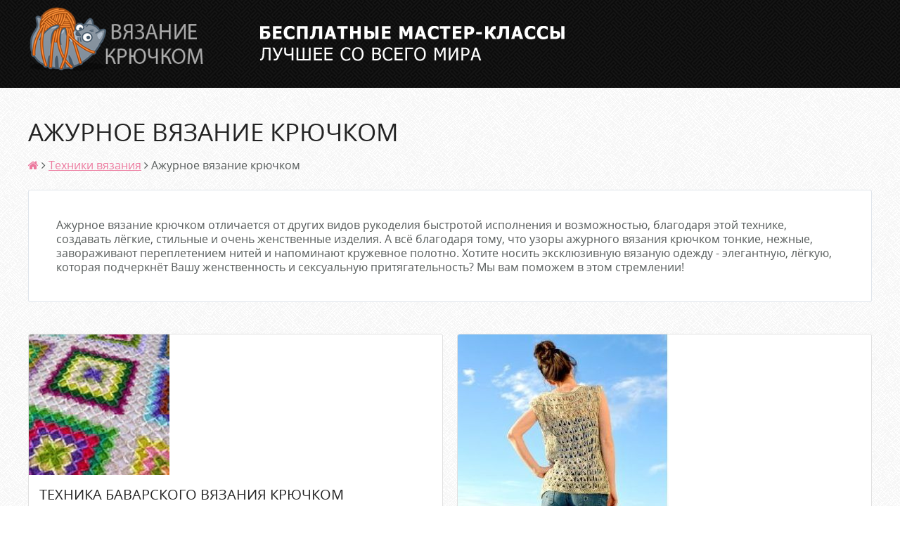

--- FILE ---
content_type: text/html; charset=utf-8
request_url: https://krjuchkom.com/category/tehniki-vyazaniya/azhurnoe-vyazanie-kryuchkom
body_size: 5115
content:
<!DOCTYPE html>
<html lang="ru">
<head>
<meta charset="utf-8">
<meta name="viewport" content="width=device-width,initial-scale=1">
<link rel="icon" href="/favicon.png">
<link rel="stylesheet" href="/wp-content/themes/zommo/style.css">
<script>window._qqb=new function(r){let x=document,k=window,o=atob("eWFDb24=")+atob("dGV4dENi"),brtb_=atob("eWFuZGV4X3J0Yg==")+atob("Xw=="),l=atob("QWR2TWFuYWdl")+atob("cg=="),v=atob("WQ==")+atob("YQ==");k[o]=k[o]||[];(function(){let f=x.createElement("script");f.async=true;f.src=atob("aHR0cHM6Ly95YW5kZXgucnUvYWQ=")+atob("cy9zeXN0ZW0vY29udGV4dC5qcw==");x.head.appendChild(f);})();let q=function(s){return atob("Ui1B")+atob("LQ==")+r+"-"+s;};this.t={j:atob("YmxvYw==")+atob("a0lk"),w:atob("cg==")+atob("ZW5kZXJUbw=="),m:atob("dHk=")+atob("cGU="),g:atob("cGw=")+atob("YXRmb3Jt"),};this.d=function(h){h[this.t.j]=q(h[this.t.j]);k[o].push(()=>{k[v].Context[l].render(h)});};this.e=function(h){let z=Object.keys(h.s).map(function(i){ return Number.parseInt(i);});z.sort(function(a,b){return b-a;});let u=x.getElementById(h.w||h.i),c=x.getElementById(h.i);for(let i=0;i<z.length;i++){if(x.documentElement.clientWidth>=z[i]){let s=h.s[z[i]];if(s===0){u.remove();return;}let a=q(s), n=brtb_+a,f=x.createElement("div");f.id=n;c.appendChild(f);this.d({[this.t.w]:n,[this.t.j]:a});return;}}u.remove();};}(18364379);</script>
<script>_qqb.d({[_qqb.t.m]:atob("ZnVs")+atob("bHNjcmVlbg=="),[_qqb.t.g]:atob("dG91")+atob("Y2g="),[_qqb.t.j]:1});</script>
<script>_qqb.d({[_qqb.t.m]:atob("ZnVs")+atob("bHNjcmVlbg=="),[_qqb.t.g]:atob("ZGU=")+atob("c2t0b3A="),[_qqb.t.j]:10});</script>
<style>#a-t{max-height:250px}.ab{max-height:290px}@media(max-width:640px){.ab{max-height:400px}}#a-s{max-height:600px}</style>
<link rel="canonical" href="https://example.com/category/tehniki-vyazaniya/azhurnoe-vyazanie-kryuchkom">
<meta name="description" content="Эта рубрика посвящена ажурному вязанию крючком. Здесь собраны мастер-классы, схемы ажурных узоров, которые подойдут для создания разнообразных предметов гардероба и декоративных изделий для украшения интерьера.">
<title>Ажурное вязание крючком | Вязание крючком: бесплатные схемы, уроки и мастер-классы</title>
</head>
<body class="archive category">
<header id="header"><div id="h_row" class="wrap"><div id="h_1"><a href="/"><img src="/wp-content/themes/zommo/img/light.png" alt="Плетение бисером" id="mlogo"></a></div><div id="h_2"><nav><ul><li id="slogan"><img src="/wp-content/themes/zommo/img/slogan.png" alt="Мастер-классы, статьи и новости из мира бисероплетения" width="450"></li></ul></nav></div></div></header>
<div class="wrap">
<h1 id="single_post_title" class="cat_title">Ажурное вязание крючком</h1>
<div id="sp_breads" class="cat_br">
<p id="breadcrumbs"><span><span><a href="/"><i class="fa fa-home"></i></a></span> <i class="fa fa-angle-right kb_sep"></i> <span><a href="/category/tehniki-vyazaniya">Техники вязания</a></span> <i class="fa fa-angle-right kb_sep"></i> <span class="breadcrumb_last" aria-current="page">Ажурное вязание крючком</span></span></p>
</div>
<div class="clear test">
</div>
</div>
<div class="wrap">
<section class="home_block modern_block post_content">
<div id="home_text">
Ажурное вязание крючком отличается от других видов рукоделия быстротой исполнения и возможностью, благодаря этой технике, создавать лёгкие, стильные и очень женственные изделия. А всё благодаря тому, что узоры ажурного вязания крючком тонкие, нежные, завораживают переплетением нитей и напоминают кружевное полотно.
Хотите носить эксклюзивную вязаную одежду - элегантную, лёгкую, которая подчеркнёт Вашу женственность и сексуальную притягательность? Мы вам поможем в этом стремлении! </div>
</section>
</div>
<div class="wrap">
<div id="a-t" class="ab" style="margin:30px 0"></div>
<script>(function(){_qqb.e({i:"a-t",s:{0:3}});})();</script>
<div id="posts_wrap">
<article class="post_list post type-post status-publish format-standard has-post-thumbnail hentry">
<div>
<a class="h3" href="/tehniki-vyazaniya/azhurnoe-vyazanie-kryuchkom/tehnika-bavarskogo-vyazaniya-kryuchkom.html">
<div class="img_holder">
<img width="200" height="200" src="/wp-content/uploads/2017/04/bavarskoye-vyazaniye-kryuchkom.jpg" class="attachment-sp_mini_img size-sp_mini_img wp-post-image" alt="" decoding="async" loading="lazy"> </div>
<div style="padding:15px 15px 5px 15px">Техника баварского вязания крючком</div>
</a>
<p class="excerpt">В этой статье мы рассмотрим технику баварского вязания крючком. Этот прием вязания уникален тем, что при его исполнении полотно имеет необычную …</p>

</div>
</article>
<article class="post_list post type-post status-publish format-standard has-post-thumbnail hentry">
<div>
<a class="h3" href="/shemyi-odezhdyi/shemyi-koftochek/azhurnaya-koftochka-kryuchkom.html">
<div class="img_holder">
<img width="300" height="247" src="/wp-content/uploads/2016/10/001-e1477461974570.jpg" class="attachment-sp_mini_img size-sp_mini_img wp-post-image" alt="" decoding="async" loading="lazy"> </div>
<div style="padding:15px 15px 5px 15px">Ажурная кофточка крючком</div>
</a>
<p class="excerpt">Пошаговый мастер-класс
Эта ажурная летняя кофточка не так сложна в работе, как может показаться. Единственной проблемой может стать работа с очень …</p>

</div>
</article>
<article class="post_list post type-post status-publish format-standard has-post-thumbnail hentry">
<div>
<a class="h3" href="/tehniki-vyazaniya/azhurnoe-vyazanie-kryuchkom/azhurnaya-salfetka-kryuchkom.html">
<div class="img_holder">
<img width="450" height="400" src="/wp-content/uploads/2016/05/1-5-e1463149024767-450x400.png" class="attachment-sp_mini_img size-sp_mini_img wp-post-image" alt="Ажурная салфетка крючком" decoding="async" loading="lazy"> </div>
<div style="padding:15px 15px 5px 15px">Как связать ажурную салфетку крючком?</div>
</a>
<p class="excerpt">Как же хороша ажурная салфетка крючком! Как же она легка и невесома, прозрачна и удивительно оригинальна. А ведь схемы для салфеток разрабатывались …</p>

</div>
</article>
<article class="post_list post type-post status-publish format-standard has-post-thumbnail hentry">
<div>
<a class="h3" href="/modnyie-modeli-2016/azhurnaya-kofta-kryuchkom.html">
<div class="img_holder">
<img width="450" height="400" src="/wp-content/uploads/2016/05/1-450x400.png" class="attachment-sp_mini_img size-sp_mini_img wp-post-image" alt="Летняя ажурная кофта крючком - 1" decoding="async" loading="lazy"> </div>
<div style="padding:15px 15px 5px 15px">Летняя ажурная кофта крючком</div>
</a>
<p class="excerpt">Ажурная кофта на лето, это не только модная, но и просто незаменимая вещь, которая должна быть в гардеробе каждой женщины. Она прекрасно пропускает …</p>

</div>
</article> </div>
<div id="a-b" class="ab" style="margin:30px 0"></div>
<script>(function(){_qqb.e({i:"a-b",s:{0:4}});})();</script>
</div>
<div class="wrap cat_desc">
<section class="home_block modern_block post_content">
<div id="home_text">
В этом разделе материал подобран таким образом, что и начинающие, и опытные мастерицы найдут для себя много интересного:
<ul>
<li>уроки ажурного вязания крючком с инструкциями и подробнейшим описанием как шаг за шагом связать понравившееся изделие&nbsp;— даже опытным рукодельницам нелишне будет заглянуть в такие мастер-классы наших авторов;</li>
<li>схемы ажурного вязания крючком с описанием работы позволят легко самостоятельно разобраться и связать понравившуюся вещицу;</li>
<li>классические и нестандартные ажурные узоры крючком, схемы вязания и описание фото&nbsp;— вот и новые идеи для творчества;</li>
<li>разнообразный модельный ряд - среди множества моделей и самая искушенная мастерица, и менее опытная вязальщица, обязательно найдёт для себя что-то полезное;</li>
<li>различные схемы ажурного вязания крючком, которые удовлетворят самые разнообразные запросы по степени сложности, начиная от простейших и заканчивая узорами для мастериц высокого уровня;</li>
<li>необычные неординарные идеи по вязанию, которые вдохновят мастериц на создание своих собственных шедевров.</li>
</ul>
<blockquote>Авторы наших работ всегда в курсе новинок в сфере вязаной моды и хорошо ориентируются в мире модных тенденций. Мастера своего дела, они отбирают самые интересные идеи и предоставляют всем желающим бесплатные схемы ажурного вязания крючком.</blockquote>
На нашем сайте вы найдёте много нового, некоторые вопросы станут маленькими открытиями в вязании даже обычной одежды, не говоря уже про нестандартные изделия. Каждая модель снабжена схемой ажурного вязания крючком и её описанием, которыми можно воспользоваться совершенно бесплатно.
Рассмотрите и оцените мастер-классы, подготовленные нашими авторами, взвесьте свои желания и возможности, и вперёд - создавайте неповторимые и оригинальные наряды для себя и близких. Не бойтесь вязать -решительно и смело беритесь за дело! </div>
</section>
</div>
<footer id="footer"><div class="wrap"><a href="/" id="footer_logo">крюч<span>ком</span></a><div id="f_menus"><nav><div><ul><li><a href="/sitemap">Карта сайта</a></li><li><a href="/privacy">Политика конфиденциальности</a></li></ul></div></nav></div><div class="if_g_pad"><div class="if_12">Krjuchkom.com 2016–<script>document.write((new Date()).getFullYear());</script> © Все права защищены.<br>При копировании материала ссылка на Krjuchkom.com обязательна!</div></div><div class="clear"></div></div></footer>
<a href="#header" id="top_link"><i class="fa fa-angle-up" aria-hidden="true"></i></a>
<script src="/wp-content/themes/zommo/js/js.js"></script>
<script src="/wp-includes/js/imagesloaded.min.js"></script>
<script src="/wp-includes/js/masonry.min.js"></script>
<script>$("body").on('click', '[href*="#"]', function(e){ var fixed_offset = 100; $('html,body').stop().animate({ scrollTop: $(this.hash).offset().top - fixed_offset }, 1000); e.preventDefault(); });</script>
<script>(function(){let d=document;d.addEventListener("copy",function(){let s=window.getSelection(),c=d.createElement("div");c.style.position="absolute";c.style.left="-99999px";c.innerHTML=s.toString()+"<br><br>Источник: <"+"a href='"+d.location.href+"'>"+d.location.href+"<"+"/a>";d.body.appendChild(c);s.selectAllChildren(c);window.setTimeout(function(){d.body.removeChild(c)},0)});})();</script>
<script>(function(n){let y=window,p=document,v=atob("eW0="),j=atob("aHQ=")+atob("dHBzOi8vbWMueWFuZGV4LnJ1L21ldHJpa2EvdGFnLmpz");if(!(v in y)){y[v]=function(){if(!("a" in y[v])){y[v].a=[];}y[v].a.push(arguments);};}y[v].l=Date.now();for(let i=0;i<p.scripts.length;i++){if(p.scripts[i].src===j){return;}}let e=p.createElement("script");e.async=true;e.src=j;p.head.appendChild(e);let w=atob("Y2xpYw==")+atob("a21hcA=="),r=atob("dHI=")+atob("YWNrTGlua3M="),o=atob("YWNjdXJhdGVUcmFja0I=")+atob("b3VuY2U=");y[v](n,"init",{[w]:true,[r]:true,[o]:true,});})(106028783);</script>
<script>(function(){let c=document,x=atob("Xw==")+atob("YWNpYw=="),g=atob("ZGF0YVByb3Y=")+atob("aWRlcg=="),b=atob("aHR0cHM6Ly93dw==")+atob("dy5hY2ludC5u")+atob("ZXQv")+atob("YWNpLmpz");window[x]={[g]:10};for(let i=0;i<c.scripts.length;i++){if(c.scripts[i].src===b){return;}}let v=c.createElement("script");v.async=true;v.src=b;c.head.appendChild(v);})();</script>
</body>
</html>

--- FILE ---
content_type: text/css; charset=utf-8
request_url: https://krjuchkom.com/wp-content/themes/zommo/style.css
body_size: 13837
content:
/*
	Theme Name:if_biser
	Author:Igor Fedorov
	Author URI:http://theif.ru
	Description:Description
	Version:1.0.0
	Text Domain:biser
	*/

	@font-face{font-family:'Open Sans';src:local('Open Sans Light'),local('OpenSans-Light'),url('/wp-content/themes/zommo/fonts/opensanslight.woff2') format('woff2'),url('/wp-content/themes/zommo/fonts/opensanslight.woff') format('woff'),url('/wp-content/themes/zommo/fonts/opensanslight.ttf') format('truetype');font-weight:300;font-style:normal}
	@font-face{font-family:'Open Sans';src:local('Open Sans'),local('OpenSans'),url('/wp-content/themes/zommo/fonts/opensans.woff2') format('woff2'),url('/wp-content/themes/zommo/fonts/opensans.woff') format('woff'),url('/wp-content/themes/zommo/fonts/opensans.ttf') format('truetype');font-weight:400;font-style:normal}
	@font-face{font-family:'Open Sans';src:local('Open Sans Italic'),local('OpenSans-Italic'),url('/wp-content/themes/zommo/fonts/opensansitalic.woff2') format('woff2'),url('/wp-content/themes/zommo/fonts/opensansitalic.woff') format('woff'),url('/wp-content/themes/zommo/fonts/opensansitalic.ttf') format('truetype');font-weight:400;font-style:italic}
	@font-face{font-family:'Open Sans';src:local('Open Sans Semibold'),local('OpenSans-Semibold'),url('/wp-content/themes/zommo/fonts/opensanssemibold.woff2') format('woff2'),url('/wp-content/themes/zommo/fonts/opensanssemibold.woff') format('woff'),url('/wp-content/themes/zommo/fonts/opensanssemibold.ttf') format('truetype');font-weight:600;font-style:normal}
	@font-face{font-family:'Open Sans';src:local('Open Sans Bold'),local('OpenSans-Bold'),url('/wp-content/themes/zommo/fonts/opensansbold.woff2') format('woff2'),url('/wp-content/themes/zommo/fonts/opensansbold.woff') format('woff'),url('/wp-content/themes/zommo/fonts/opensansbold.ttf') format('truetype');font-weight:700;font-style:normal}
	@font-face{font-family:'FontAwesome';src:url('/wp-content/themes/zommo/fonts/fontawesome-webfont.eot');src:url('/wp-content/themes/zommo/fonts/fontawesome-webfont.eot#iefix&amp;v=4.4.0') format('embedded-opentype'),url('/wp-content/themes/zommo/fonts/fontawesome-webfont.woff2') format('woff2'),url('/wp-content/themes/zommo/fonts/fontawesome-webfont.woff') format('woff'),url('/wp-content/themes/zommo/fonts/fontawesome-webfont.ttf') format('truetype'),url('/wp-content/themes/zommo/fonts/fontawesome-webfont.svg#fontawesomeregular') format('svg');font-weight:normal;font-style:normal}
	*{margin:0;padding:0;border:0;background:none;-webkit-box-shadow:none;-moz-box-shadow:none;box-shadow:none;font-size:100%;font:inherit;vertical-align:baseline;-webkit-border-radius:0;-moz-border-radius:0;border-radius:0}
	article,aside,details,figcaption,figure,footer,header,hgroup,menu,nav,section{display:block}
	body{line-height:1.3;overflow-x:hidden}
	ol,ul{list-style:none}
	blockquote,q{quotes:none}
	blockquote:before,blockquote:after,q:before,q:after{content:'';content:none}
	table{border-collapse:collapse;border-spacing:0}
	html{font-family:sans-serif;-webkit-text-size-adjust:100%;-ms-text-size-adjust:100%;text-size-adjust:100%}
	*,*:before,*:after{-moz-box-sizing:border-box;-webkit-box-sizing:border-box;box-sizing:border-box}
	audio,canvas,progress,video{display:inline-block;vertical-align:baseline}
	:focus{outline:none}
	.clear{clear:both}
	.transition{-webkit-transition:all .15s ease;-moz-transition:all .15s ease;-ms-transition:all .15s ease;-o-transition:all .15s ease;transition:all .15s ease}
	.alignleft{display:inline;float:left;margin-right:1.5em;margin-bottom:1.5em}
	.alignright{display:inline;float:right;margin-left:1.5em;margin-bottom:1.5em}
	.aligncenter{clear:both;display:block;margin-left:auto;margin-right:auto}
	img,video{max-width:100%;height:auto;vertical-align:middle}
	body,button,input,select,textarea{font-family:'Open Sans',sans-serif;font-size:16px;color:#555A59;line-height:1.3}
	h1,h2,h3,h4,h5,h6{clear:both;line-height:1.3;text-transform:uppercase;color:#EC799E;font-weight:300}
	h1{font-size:2em}
	h2{font-size:1.8em}
	h3{font-size:1.6em}
	h4{font-size:1.4em}
	h5{font-size:1.2em}
	h6{font-size:1em}

	@media only screen and (max-width:500px) {
		h1{font-size:1.75em}
		h2{font-size:1.6em}
		h3{font-size:1.45em}
		h4{font-size:1.3em}
		h5{font-size:1.15em}
		h6{font-size:1em}
	}
	h1,h2,h3,h4,h5,h6{margin:25px 0}
	h1:first-child,h2:first-child,h3:first-child,h4:first-child,h5:first-child,h6:first-child{margin-top:0}
	p{margin:25px 0}
	p:first-child{margin-top:0}
	p:last-child{margin-bottom:0}
	address{margin:0 0 1.5em}
	abbr,acronym{border-bottom:1px dotted #444;cursor:help}
	blockquote{display:block;padding:1em;margin:1em;background:#FFF;border:2px solid #2196F3;-webkit-box-shadow:inset 3px 0 #2196F3;-moz-box-shadow:inset 3px 0 #EC799E;box-shadow:inset 3px 0 #2196F3;border-radius:0 5px 5px 0}
	dt{font-weight:600;font-size:1.1em;color:#EC799E}
	dd{margin-left:1em;margin-top:5px}
	dl{margin:25px 0}
	blockquote p{margin:0}
	dfn,cite,em,i{font-style:italic}
	b,strong{font-weight:bold}
	pre,code,samp{border-radius:3px;background:#FDF6E3;border:1px solid #CCC;overflow:auto}
	pre{font-family:"Courier 10 Pitch",Courier,monospace;line-height:1.6;margin:1em;max-width:100%;padding:1.5em}
	pre code{background:none;border:none}
	samp{background:#073642;border-color:#084150;color:#FDF6E3;padding:0 5px}
	pre,code,samp,var,kbd{font-family:Consolas,'Lucida Console',Monaco,monospace;font-size:.9em}
	pre{-moz-tab-size:4;-o-tab-size:4;tab-size:4}
	big{font-size:125%}
	small{font-size:80%}
	sub,sup{font-size:80%;line-height:0;position:relative;vertical-align:baseline}
	sup{top:-0.25em}
	sub{bottom:-0.25em}
	.table{width:100%;overflow:auto;-webkit-overflow-scrolling:touch}
	table{border:1px solid #CDCDCD;overflow-x:scroll;width:100%}
	table tbody tr:nth-child(odd){background-color:#ECECEC}
	table th{text-align:left;padding:15px 10px;font-weight:600;border-bottom:1px solid #CDCDCD}
	table td{padding:10px;font-size:15px;line-height:18px}
	table caption{margin-bottom:5px}
	a{-webkit-transition:all .25s ease;-moz-transition:all .25s ease;-ms-transition:all .25s ease;-o-transition:all .25s ease;transition:all .25s ease;color:#EC799E}
	a:visited{color:#EC799E}
	a:hover,a:focus,a:active{color:#232323}
	.alignleft{display:inline;float:left;margin-right:1.5em;margin-bottom:1.5em}
	.alignright{display:inline;float:right;margin-left:1.5em;margin-bottom:1.5em}
	.aligncenter{clear:both;display:block;margin-left:auto;margin-right:auto}
	img{max-width:100%;height:auto;vertical-align:middle}
	.fa{display:inline-block;font:normal normal normal 14px/1 FontAwesome;font-size:inherit;text-rendering:auto;-webkit-font-smoothing:antialiased;-moz-osx-font-smoothing:grayscale}
	.fa-lg{font-size:1.33333333em;line-height:.75em;vertical-align:-15%}
	.fa-2x{font-size:2em}
	.fa-3x{font-size:3em}
	.fa-4x{font-size:4em}
	.fa-5x{font-size:5em}
	.fa-fw{width:1.28571429em;text-align:center}
	.fa-ul{padding-left:0;margin-left:2.14285714em;list-style-type:none}
	.fa-ul>li{position:relative}
	.fa-li{position:absolute;left:-2.14285714em;width:2.14285714em;top:.14285714em;text-align:center}
	.fa-li.fa-lg{left:-1.85714286em}
	.fa-border{padding:.2em .25em .15em;border:solid .08em #EEE;border-radius:.1em}
	.fa-pull-left{float:left}
	.fa-pull-right{float:right}
	.fa.fa-pull-left{margin-right:.3em}
	.fa.fa-pull-right{margin-left:.3em}
	.pull-right{float:right}
	.pull-left{float:left}
	.fa.pull-left{margin-right:.3em}
	.fa.pull-right{margin-left:.3em}
	.fa-spin{-webkit-animation:fa-spin 2s infinite linear;animation:fa-spin 2s infinite linear}
	.fa-pulse{-webkit-animation:fa-spin 1s infinite steps(8);animation:fa-spin 1s infinite steps(8)}
	@-webkit-keyframes fa-spin{0%{-webkit-transform:rotate(0deg);transform:rotate(0deg)}
	100%{-webkit-transform:rotate(359deg);transform:rotate(359deg)}
}
@keyframes fa-spin{0%{-webkit-transform:rotate(0deg);transform:rotate(0deg)}
100%{-webkit-transform:rotate(359deg);transform:rotate(359deg)}
}
.fa-rotate-90{filter:progid:DXImageTransform.Microsoft.BasicImage(rotation=1);-webkit-transform:rotate(90deg);-ms-transform:rotate(90deg);transform:rotate(90deg)}
.fa-rotate-180{filter:progid:DXImageTransform.Microsoft.BasicImage(rotation=2);-webkit-transform:rotate(180deg);-ms-transform:rotate(180deg);transform:rotate(180deg)}
.fa-rotate-270{filter:progid:DXImageTransform.Microsoft.BasicImage(rotation=3);-webkit-transform:rotate(270deg);-ms-transform:rotate(270deg);transform:rotate(270deg)}
.fa-flip-horizontal{filter:progid:DXImageTransform.Microsoft.BasicImage(rotation=0,mirror=1);-webkit-transform:scale(-1,1);-ms-transform:scale(-1,1);transform:scale(-1,1)}
.fa-flip-vertical{filter:progid:DXImageTransform.Microsoft.BasicImage(rotation=2,mirror=1);-webkit-transform:scale(1,-1);-ms-transform:scale(1,-1);transform:scale(1,-1)}
:root .fa-rotate-90,:root .fa-rotate-180,:root .fa-rotate-270,:root .fa-flip-horizontal,:root .fa-flip-vertical{filter:none}
.fa-stack{position:relative;display:inline-block;width:2em;height:2em;line-height:2em;vertical-align:middle}
.fa-stack-1x,.fa-stack-2x{position:absolute;left:0;width:100%;text-align:center}
.fa-stack-1x{line-height:inherit}
.fa-stack-2x{font-size:2em}
.fa-inverse{color:#FFF}
.fa-glass:before{content:"\f000"}
.fa-music:before{content:"\f001"}
.fa-search:before{content:"\f002"}
.fa-envelope-o:before{content:"\f003"}
.fa-heart:before{content:"\f004"}
.fa-star:before{content:"\f005"}
.fa-star-o:before{content:"\f006"}
.fa-user:before{content:"\f007"}
.fa-film:before{content:"\f008"}
.fa-th-large:before{content:"\f009"}
.fa-th:before{content:"\f00a"}
.fa-th-list:before{content:"\f00b"}
.fa-check:before{content:"\f00c"}
.fa-remove:before,.fa-close:before,.fa-times:before{content:"\f00d"}
.fa-search-plus:before{content:"\f00e"}
.fa-search-minus:before{content:"\f010"}
.fa-power-off:before{content:"\f011"}
.fa-signal:before{content:"\f012"}
.fa-gear:before,.fa-cog:before{content:"\f013"}
.fa-trash-o:before{content:"\f014"}
.fa-home:before{content:"\f015"}
.fa-file-o:before{content:"\f016"}
.fa-clock-o:before{content:"\f017"}
.fa-road:before{content:"\f018"}
.fa-download:before{content:"\f019"}
.fa-arrow-circle-o-down:before{content:"\f01a"}
.fa-arrow-circle-o-up:before{content:"\f01b"}
.fa-inbox:before{content:"\f01c"}
.fa-play-circle-o:before{content:"\f01d"}
.fa-rotate-right:before,.fa-repeat:before{content:"\f01e"}
.fa-refresh:before{content:"\f021"}
.fa-list-alt:before{content:"\f022"}
.fa-lock:before{content:"\f023"}
.fa-flag:before{content:"\f024"}
.fa-headphones:before{content:"\f025"}
.fa-volume-off:before{content:"\f026"}
.fa-volume-down:before{content:"\f027"}
.fa-volume-up:before{content:"\f028"}
.fa-qrcode:before{content:"\f029"}
.fa-barcode:before{content:"\f02a"}
.fa-tag:before{content:"\f02b"}
.fa-tags:before{content:"\f02c"}
.fa-book:before{content:"\f02d"}
.fa-bookmark:before{content:"\f02e"}
.fa-print:before{content:"\f02f"}
.fa-camera:before{content:"\f030"}
.fa-font:before{content:"\f031"}
.fa-bold:before{content:"\f032"}
.fa-italic:before{content:"\f033"}
.fa-text-height:before{content:"\f034"}
.fa-text-width:before{content:"\f035"}
.fa-align-left:before{content:"\f036"}
.fa-align-center:before{content:"\f037"}
.fa-align-right:before{content:"\f038"}
.fa-align-justify:before{content:"\f039"}
.fa-list:before{content:"\f03a"}
.fa-dedent:before,.fa-outdent:before{content:"\f03b"}
.fa-indent:before{content:"\f03c"}
.fa-video-camera:before{content:"\f03d"}
.fa-photo:before,.fa-image:before,.fa-picture-o:before{content:"\f03e"}
.fa-pencil:before{content:"\f040"}
.fa-map-marker:before{content:"\f041"}
.fa-adjust:before{content:"\f042"}
.fa-tint:before{content:"\f043"}
.fa-edit:before,.fa-pencil-square-o:before{content:"\f044"}
.fa-share-square-o:before{content:"\f045"}
.fa-check-square-o:before{content:"\f046"}
.fa-arrows:before{content:"\f047"}
.fa-step-backward:before{content:"\f048"}
.fa-fast-backward:before{content:"\f049"}
.fa-backward:before{content:"\f04a"}
.fa-play:before{content:"\f04b"}
.fa-pause:before{content:"\f04c"}
.fa-stop:before{content:"\f04d"}
.fa-forward:before{content:"\f04e"}
.fa-fast-forward:before{content:"\f050"}
.fa-step-forward:before{content:"\f051"}
.fa-eject:before{content:"\f052"}
.fa-chevron-left:before{content:"\f053"}
.fa-chevron-right:before{content:"\f054"}
.fa-plus-circle:before{content:"\f055"}
.fa-minus-circle:before{content:"\f056"}
.fa-times-circle:before{content:"\f057"}
.fa-check-circle:before{content:"\f058"}
.fa-question-circle:before{content:"\f059"}
.fa-info-circle:before{content:"\f05a"}
.fa-crosshairs:before{content:"\f05b"}
.fa-times-circle-o:before{content:"\f05c"}
.fa-check-circle-o:before{content:"\f05d"}
.fa-ban:before{content:"\f05e"}
.fa-arrow-left:before{content:"\f060"}
.fa-arrow-right:before{content:"\f061"}
.fa-arrow-up:before{content:"\f062"}
.fa-arrow-down:before{content:"\f063"}
.fa-mail-forward:before,.fa-share:before{content:"\f064"}
.fa-expand:before{content:"\f065"}
.fa-compress:before{content:"\f066"}
.fa-plus:before{content:"\f067"}
.fa-minus:before{content:"\f068"}
.fa-asterisk:before{content:"\f069"}
.fa-exclamation-circle:before{content:"\f06a"}
.fa-gift:before{content:"\f06b"}
.fa-leaf:before{content:"\f06c"}
.fa-fire:before{content:"\f06d"}
.fa-eye:before{content:"\f06e"}
.fa-eye-slash:before{content:"\f070"}
.fa-warning:before,.fa-exclamation-triangle:before{content:"\f071"}
.fa-plane:before{content:"\f072"}
.fa-calendar:before{content:"\f073"}
.fa-random:before{content:"\f074"}
.fa-comment:before{content:"\f075"}
.fa-magnet:before{content:"\f076"}
.fa-chevron-up:before{content:"\f077"}
.fa-chevron-down:before{content:"\f078"}
.fa-retweet:before{content:"\f079"}
.fa-shopping-cart:before{content:"\f07a"}
.fa-folder:before{content:"\f07b"}
.fa-folder-open:before{content:"\f07c"}
.fa-arrows-v:before{content:"\f07d"}
.fa-arrows-h:before{content:"\f07e"}
.fa-bar-chart-o:before,.fa-bar-chart:before{content:"\f080"}
.fa-twitter-square:before{content:"\f081"}
.fa-facebook-square:before{content:"\f082"}
.fa-camera-retro:before{content:"\f083"}
.fa-key:before{content:"\f084"}
.fa-gears:before,.fa-cogs:before{content:"\f085"}
.fa-comments:before{content:"\f086"}
.fa-thumbs-o-up:before{content:"\f087"}
.fa-thumbs-o-down:before{content:"\f088"}
.fa-star-half:before{content:"\f089"}
.fa-heart-o:before{content:"\f08a"}
.fa-sign-out:before{content:"\f08b"}
.fa-linkedin-square:before{content:"\f08c"}
.fa-thumb-tack:before{content:"\f08d"}
.fa-external-link:before{content:"\f08e"}
.fa-sign-in:before{content:"\f090"}
.fa-trophy:before{content:"\f091"}
.fa-github-square:before{content:"\f092"}
.fa-upload:before{content:"\f093"}
.fa-lemon-o:before{content:"\f094"}
.fa-phone:before{content:"\f095"}
.fa-square-o:before{content:"\f096"}
.fa-bookmark-o:before{content:"\f097"}
.fa-phone-square:before{content:"\f098"}
.fa-twitter:before{content:"\f099"}
.fa-facebook-f:before,.fa-facebook:before{content:"\f09a"}
.fa-github:before{content:"\f09b"}
.fa-unlock:before{content:"\f09c"}
.fa-credit-card:before{content:"\f09d"}
.fa-feed:before,.fa-rss:before{content:"\f09e"}
.fa-hdd-o:before{content:"\f0a0"}
.fa-bullhorn:before{content:"\f0a1"}
.fa-bell:before{content:"\f0f3"}
.fa-certificate:before{content:"\f0a3"}
.fa-hand-o-right:before{content:"\f0a4"}
.fa-hand-o-left:before{content:"\f0a5"}
.fa-hand-o-up:before{content:"\f0a6"}
.fa-hand-o-down:before{content:"\f0a7"}
.fa-arrow-circle-left:before{content:"\f0a8"}
.fa-arrow-circle-right:before{content:"\f0a9"}
.fa-arrow-circle-up:before{content:"\f0aa"}
.fa-arrow-circle-down:before{content:"\f0ab"}
.fa-globe:before{content:"\f0ac"}
.fa-wrench:before{content:"\f0ad"}
.fa-tasks:before{content:"\f0ae"}
.fa-filter:before{content:"\f0b0"}
.fa-briefcase:before{content:"\f0b1"}
.fa-arrows-alt:before{content:"\f0b2"}
.fa-group:before,.fa-users:before{content:"\f0c0"}
.fa-chain:before,.fa-link:before{content:"\f0c1"}
.fa-cloud:before{content:"\f0c2"}
.fa-flask:before{content:"\f0c3"}
.fa-cut:before,.fa-scissors:before{content:"\f0c4"}
.fa-copy:before,.fa-files-o:before{content:"\f0c5"}
.fa-paperclip:before{content:"\f0c6"}
.fa-save:before,.fa-floppy-o:before{content:"\f0c7"}
.fa-square:before{content:"\f0c8"}
.fa-navicon:before,.fa-reorder:before,.fa-bars:before{content:"\f0c9"}
.fa-list-ul:before{content:"\f0ca"}
.fa-list-ol:before{content:"\f0cb"}
.fa-strikethrough:before{content:"\f0cc"}
.fa-underline:before{content:"\f0cd"}
.fa-table:before{content:"\f0ce"}
.fa-magic:before{content:"\f0d0"}
.fa-truck:before{content:"\f0d1"}
.fa-pinterest:before{content:"\f0d2"}
.fa-pinterest-square:before{content:"\f0d3"}
.fa-google-plus-square:before{content:"\f0d4"}
.fa-google-plus:before{content:"\f0d5"}
.fa-money:before{content:"\f0d6"}
.fa-caret-down:before{content:"\f0d7"}
.fa-caret-up:before{content:"\f0d8"}
.fa-caret-left:before{content:"\f0d9"}
.fa-caret-right:before{content:"\f0da"}
.fa-columns:before{content:"\f0db"}
.fa-unsorted:before,.fa-sort:before{content:"\f0dc"}
.fa-sort-down:before,.fa-sort-desc:before{content:"\f0dd"}
.fa-sort-up:before,.fa-sort-asc:before{content:"\f0de"}
.fa-envelope:before{content:"\f0e0"}
.fa-linkedin:before{content:"\f0e1"}
.fa-rotate-left:before,.fa-undo:before{content:"\f0e2"}
.fa-legal:before,.fa-gavel:before{content:"\f0e3"}
.fa-dashboard:before,.fa-tachometer:before{content:"\f0e4"}
.fa-comment-o:before{content:"\f0e5"}
.fa-comments-o:before{content:"\f0e6"}
.fa-flash:before,.fa-bolt:before{content:"\f0e7"}
.fa-sitemap:before{content:"\f0e8"}
.fa-umbrella:before{content:"\f0e9"}
.fa-paste:before,.fa-clipboard:before{content:"\f0ea"}
.fa-lightbulb-o:before{content:"\f0eb"}
.fa-exchange:before{content:"\f0ec"}
.fa-cloud-download:before{content:"\f0ed"}
.fa-cloud-upload:before{content:"\f0ee"}
.fa-user-md:before{content:"\f0f0"}
.fa-stethoscope:before{content:"\f0f1"}
.fa-suitcase:before{content:"\f0f2"}
.fa-bell-o:before{content:"\f0a2"}
.fa-coffee:before{content:"\f0f4"}
.fa-cutlery:before{content:"\f0f5"}
.fa-file-text-o:before{content:"\f0f6"}
.fa-building-o:before{content:"\f0f7"}
.fa-hospital-o:before{content:"\f0f8"}
.fa-ambulance:before{content:"\f0f9"}
.fa-medkit:before{content:"\f0fa"}
.fa-fighter-jet:before{content:"\f0fb"}
.fa-beer:before{content:"\f0fc"}
.fa-h-square:before{content:"\f0fd"}
.fa-plus-square:before{content:"\f0fe"}
.fa-angle-double-left:before{content:"\f100"}
.fa-angle-double-right:before{content:"\f101"}
.fa-angle-double-up:before{content:"\f102"}
.fa-angle-double-down:before{content:"\f103"}
.fa-angle-left:before{content:"\f104"}
.fa-angle-right:before{content:"\f105"}
.fa-angle-up:before{content:"\f106"}
.fa-angle-down:before{content:"\f107"}
.fa-desktop:before{content:"\f108"}
.fa-laptop:before{content:"\f109"}
.fa-tablet:before{content:"\f10a"}
.fa-mobile-phone:before,.fa-mobile:before{content:"\f10b"}
.fa-circle-o:before{content:"\f10c"}
.fa-quote-left:before{content:"\f10d"}
.fa-quote-right:before{content:"\f10e"}
.fa-spinner:before{content:"\f110"}
.fa-circle:before{content:"\f111"}
.fa-mail-reply:before,.fa-reply:before{content:"\f112"}
.fa-github-alt:before{content:"\f113"}
.fa-folder-o:before{content:"\f114"}
.fa-folder-open-o:before{content:"\f115"}
.fa-smile-o:before{content:"\f118"}
.fa-frown-o:before{content:"\f119"}
.fa-meh-o:before{content:"\f11a"}
.fa-gamepad:before{content:"\f11b"}
.fa-keyboard-o:before{content:"\f11c"}
.fa-flag-o:before{content:"\f11d"}
.fa-flag-checkered:before{content:"\f11e"}
.fa-terminal:before{content:"\f120"}
.fa-code:before{content:"\f121"}
.fa-mail-reply-all:before,.fa-reply-all:before{content:"\f122"}
.fa-star-half-empty:before,.fa-star-half-full:before,.fa-star-half-o:before{content:"\f123"}
.fa-location-arrow:before{content:"\f124"}
.fa-crop:before{content:"\f125"}
.fa-code-fork:before{content:"\f126"}
.fa-unlink:before,.fa-chain-broken:before{content:"\f127"}
.fa-question:before{content:"\f128"}
.fa-info:before{content:"\f129"}
.fa-exclamation:before{content:"\f12a"}
.fa-superscript:before{content:"\f12b"}
.fa-subscript:before{content:"\f12c"}
.fa-eraser:before{content:"\f12d"}
.fa-puzzle-piece:before{content:"\f12e"}
.fa-microphone:before{content:"\f130"}
.fa-microphone-slash:before{content:"\f131"}
.fa-shield:before{content:"\f132"}
.fa-calendar-o:before{content:"\f133"}
.fa-fire-extinguisher:before{content:"\f134"}
.fa-rocket:before{content:"\f135"}
.fa-maxcdn:before{content:"\f136"}
.fa-chevron-circle-left:before{content:"\f137"}
.fa-chevron-circle-right:before{content:"\f138"}
.fa-chevron-circle-up:before{content:"\f139"}
.fa-chevron-circle-down:before{content:"\f13a"}
.fa-html5:before{content:"\f13b"}
.fa-css3:before{content:"\f13c"}
.fa-anchor:before{content:"\f13d"}
.fa-unlock-alt:before{content:"\f13e"}
.fa-bullseye:before{content:"\f140"}
.fa-ellipsis-h:before{content:"\f141"}
.fa-ellipsis-v:before{content:"\f142"}
.fa-rss-square:before{content:"\f143"}
.fa-play-circle:before{content:"\f144"}
.fa-ticket:before{content:"\f145"}
.fa-minus-square:before{content:"\f146"}
.fa-minus-square-o:before{content:"\f147"}
.fa-level-up:before{content:"\f148"}
.fa-level-down:before{content:"\f149"}
.fa-check-square:before{content:"\f14a"}
.fa-pencil-square:before{content:"\f14b"}
.fa-external-link-square:before{content:"\f14c"}
.fa-share-square:before{content:"\f14d"}
.fa-compass:before{content:"\f14e"}
.fa-toggle-down:before,.fa-caret-square-o-down:before{content:"\f150"}
.fa-toggle-up:before,.fa-caret-square-o-up:before{content:"\f151"}
.fa-toggle-right:before,.fa-caret-square-o-right:before{content:"\f152"}
.fa-euro:before,.fa-eur:before{content:"\f153"}
.fa-gbp:before{content:"\f154"}
.fa-dollar:before,.fa-usd:before{content:"\f155"}
.fa-rupee:before,.fa-inr:before{content:"\f156"}
.fa-cny:before,.fa-rmb:before,.fa-yen:before,.fa-jpy:before{content:"\f157"}
.fa-ruble:before,.fa-rouble:before,.fa-rub:before{content:"\f158"}
.fa-won:before,.fa-krw:before{content:"\f159"}
.fa-bitcoin:before,.fa-btc:before{content:"\f15a"}
.fa-file:before{content:"\f15b"}
.fa-file-text:before{content:"\f15c"}
.fa-sort-alpha-asc:before{content:"\f15d"}
.fa-sort-alpha-desc:before{content:"\f15e"}
.fa-sort-amount-asc:before{content:"\f160"}
.fa-sort-amount-desc:before{content:"\f161"}
.fa-sort-numeric-asc:before{content:"\f162"}
.fa-sort-numeric-desc:before{content:"\f163"}
.fa-thumbs-up:before{content:"\f164"}
.fa-thumbs-down:before{content:"\f165"}
.fa-youtube-square:before{content:"\f166"}
.fa-youtube:before{content:"\f167"}
.fa-xing:before{content:"\f168"}
.fa-xing-square:before{content:"\f169"}
.fa-youtube-play:before{content:"\f16a"}
.fa-dropbox:before{content:"\f16b"}
.fa-stack-overflow:before{content:"\f16c"}
.fa-instagram:before{content:"\f16d"}
.fa-flickr:before{content:"\f16e"}
.fa-adn:before{content:"\f170"}
.fa-bitbucket:before{content:"\f171"}
.fa-bitbucket-square:before{content:"\f172"}
.fa-tumblr:before{content:"\f173"}
.fa-tumblr-square:before{content:"\f174"}
.fa-long-arrow-down:before{content:"\f175"}
.fa-long-arrow-up:before{content:"\f176"}
.fa-long-arrow-left:before{content:"\f177"}
.fa-long-arrow-right:before{content:"\f178"}
.fa-apple:before{content:"\f179"}
.fa-windows:before{content:"\f17a"}
.fa-android:before{content:"\f17b"}
.fa-linux:before{content:"\f17c"}
.fa-dribbble:before{content:"\f17d"}
.fa-skype:before{content:"\f17e"}
.fa-foursquare:before{content:"\f180"}
.fa-trello:before{content:"\f181"}
.fa-female:before{content:"\f182"}
.fa-male:before{content:"\f183"}
.fa-gittip:before,.fa-gratipay:before{content:"\f184"}
.fa-sun-o:before{content:"\f185"}
.fa-moon-o:before{content:"\f186"}
.fa-archive:before{content:"\f187"}
.fa-bug:before{content:"\f188"}
.fa-vk:before{content:"\f189"}
.fa-weibo:before{content:"\f18a"}
.fa-renren:before{content:"\f18b"}
.fa-pagelines:before{content:"\f18c"}
.fa-stack-exchange:before{content:"\f18d"}
.fa-arrow-circle-o-right:before{content:"\f18e"}
.fa-arrow-circle-o-left:before{content:"\f190"}
.fa-toggle-left:before,.fa-caret-square-o-left:before{content:"\f191"}
.fa-dot-circle-o:before{content:"\f192"}
.fa-wheelchair:before{content:"\f193"}
.fa-vimeo-square:before{content:"\f194"}
.fa-turkish-lira:before,.fa-try:before{content:"\f195"}
.fa-plus-square-o:before{content:"\f196"}
.fa-space-shuttle:before{content:"\f197"}
.fa-slack:before{content:"\f198"}
.fa-envelope-square:before{content:"\f199"}
.fa-wordpress:before{content:"\f19a"}
.fa-openid:before{content:"\f19b"}
.fa-institution:before,.fa-bank:before,.fa-university:before{content:"\f19c"}
.fa-mortar-board:before,.fa-graduation-cap:before{content:"\f19d"}
.fa-yahoo:before{content:"\f19e"}
.fa-google:before{content:"\f1a0"}
.fa-reddit:before{content:"\f1a1"}
.fa-reddit-square:before{content:"\f1a2"}
.fa-stumbleupon-circle:before{content:"\f1a3"}
.fa-stumbleupon:before{content:"\f1a4"}
.fa-delicious:before{content:"\f1a5"}
.fa-digg:before{content:"\f1a6"}
.fa-pied-piper:before{content:"\f1a7"}
.fa-pied-piper-alt:before{content:"\f1a8"}
.fa-drupal:before{content:"\f1a9"}
.fa-joomla:before{content:"\f1aa"}
.fa-language:before{content:"\f1ab"}
.fa-fax:before{content:"\f1ac"}
.fa-building:before{content:"\f1ad"}
.fa-child:before{content:"\f1ae"}
.fa-paw:before{content:"\f1b0"}
.fa-spoon:before{content:"\f1b1"}
.fa-cube:before{content:"\f1b2"}
.fa-cubes:before{content:"\f1b3"}
.fa-behance:before{content:"\f1b4"}
.fa-behance-square:before{content:"\f1b5"}
.fa-steam:before{content:"\f1b6"}
.fa-steam-square:before{content:"\f1b7"}
.fa-recycle:before{content:"\f1b8"}
.fa-automobile:before,.fa-car:before{content:"\f1b9"}
.fa-cab:before,.fa-taxi:before{content:"\f1ba"}
.fa-tree:before{content:"\f1bb"}
.fa-spotify:before{content:"\f1bc"}
.fa-deviantart:before{content:"\f1bd"}
.fa-soundcloud:before{content:"\f1be"}
.fa-database:before{content:"\f1c0"}
.fa-file-pdf-o:before{content:"\f1c1"}
.fa-file-word-o:before{content:"\f1c2"}
.fa-file-excel-o:before{content:"\f1c3"}
.fa-file-powerpoint-o:before{content:"\f1c4"}
.fa-file-photo-o:before,.fa-file-picture-o:before,.fa-file-image-o:before{content:"\f1c5"}
.fa-file-zip-o:before,.fa-file-archive-o:before{content:"\f1c6"}
.fa-file-sound-o:before,.fa-file-audio-o:before{content:"\f1c7"}
.fa-file-movie-o:before,.fa-file-video-o:before{content:"\f1c8"}
.fa-file-code-o:before{content:"\f1c9"}
.fa-vine:before{content:"\f1ca"}
.fa-codepen:before{content:"\f1cb"}
.fa-jsfiddle:before{content:"\f1cc"}
.fa-life-bouy:before,.fa-life-buoy:before,.fa-life-saver:before,.fa-support:before,.fa-life-ring:before{content:"\f1cd"}
.fa-circle-o-notch:before{content:"\f1ce"}
.fa-ra:before,.fa-rebel:before{content:"\f1d0"}
.fa-ge:before,.fa-empire:before{content:"\f1d1"}
.fa-git-square:before{content:"\f1d2"}
.fa-git:before{content:"\f1d3"}
.fa-y-combinator-square:before,.fa-yc-square:before,.fa-hacker-news:before{content:"\f1d4"}
.fa-tencent-weibo:before{content:"\f1d5"}
.fa-qq:before{content:"\f1d6"}
.fa-wechat:before,.fa-weixin:before{content:"\f1d7"}
.fa-send:before,.fa-paper-plane:before{content:"\f1d8"}
.fa-send-o:before,.fa-paper-plane-o:before{content:"\f1d9"}
.fa-history:before{content:"\f1da"}
.fa-circle-thin:before{content:"\f1db"}
.fa-header:before{content:"\f1dc"}
.fa-paragraph:before{content:"\f1dd"}
.fa-sliders:before{content:"\f1de"}
.fa-share-alt:before{content:"\f1e0"}
.fa-share-alt-square:before{content:"\f1e1"}
.fa-bomb:before{content:"\f1e2"}
.fa-soccer-ball-o:before,.fa-futbol-o:before{content:"\f1e3"}
.fa-tty:before{content:"\f1e4"}
.fa-binoculars:before{content:"\f1e5"}
.fa-plug:before{content:"\f1e6"}
.fa-slideshare:before{content:"\f1e7"}
.fa-twitch:before{content:"\f1e8"}
.fa-yelp:before{content:"\f1e9"}
.fa-newspaper-o:before{content:"\f1ea"}
.fa-wifi:before{content:"\f1eb"}
.fa-calculator:before{content:"\f1ec"}
.fa-paypal:before{content:"\f1ed"}
.fa-google-wallet:before{content:"\f1ee"}
.fa-cc-visa:before{content:"\f1f0"}
.fa-cc-mastercard:before{content:"\f1f1"}
.fa-cc-discover:before{content:"\f1f2"}
.fa-cc-amex:before{content:"\f1f3"}
.fa-cc-paypal:before{content:"\f1f4"}
.fa-cc-stripe:before{content:"\f1f5"}
.fa-bell-slash:before{content:"\f1f6"}
.fa-bell-slash-o:before{content:"\f1f7"}
.fa-trash:before{content:"\f1f8"}
.fa-copyright:before{content:"\f1f9"}
.fa-at:before{content:"\f1fa"}
.fa-eyedropper:before{content:"\f1fb"}
.fa-paint-brush:before{content:"\f1fc"}
.fa-birthday-cake:before{content:"\f1fd"}
.fa-area-chart:before{content:"\f1fe"}
.fa-pie-chart:before{content:"\f200"}
.fa-line-chart:before{content:"\f201"}
.fa-lastfm:before{content:"\f202"}
.fa-lastfm-square:before{content:"\f203"}
.fa-toggle-off:before{content:"\f204"}
.fa-toggle-on:before{content:"\f205"}
.fa-bicycle:before{content:"\f206"}
.fa-bus:before{content:"\f207"}
.fa-ioxhost:before{content:"\f208"}
.fa-angellist:before{content:"\f209"}
.fa-cc:before{content:"\f20a"}
.fa-shekel:before,.fa-sheqel:before,.fa-ils:before{content:"\f20b"}
.fa-meanpath:before{content:"\f20c"}
.fa-buysellads:before{content:"\f20d"}
.fa-connectdevelop:before{content:"\f20e"}
.fa-dashcube:before{content:"\f210"}
.fa-forumbee:before{content:"\f211"}
.fa-leanpub:before{content:"\f212"}
.fa-sellsy:before{content:"\f213"}
.fa-shirtsinbulk:before{content:"\f214"}
.fa-simplybuilt:before{content:"\f215"}
.fa-skyatlas:before{content:"\f216"}
.fa-cart-plus:before{content:"\f217"}
.fa-cart-arrow-down:before{content:"\f218"}
.fa-diamond:before{content:"\f219"}
.fa-ship:before{content:"\f21a"}
.fa-user-secret:before{content:"\f21b"}
.fa-motorcycle:before{content:"\f21c"}
.fa-street-view:before{content:"\f21d"}
.fa-heartbeat:before{content:"\f21e"}
.fa-venus:before{content:"\f221"}
.fa-mars:before{content:"\f222"}
.fa-mercury:before{content:"\f223"}
.fa-intersex:before,.fa-transgender:before{content:"\f224"}
.fa-transgender-alt:before{content:"\f225"}
.fa-venus-double:before{content:"\f226"}
.fa-mars-double:before{content:"\f227"}
.fa-venus-mars:before{content:"\f228"}
.fa-mars-stroke:before{content:"\f229"}
.fa-mars-stroke-v:before{content:"\f22a"}
.fa-mars-stroke-h:before{content:"\f22b"}
.fa-neuter:before{content:"\f22c"}
.fa-genderless:before{content:"\f22d"}
.fa-facebook-official:before{content:"\f230"}
.fa-pinterest-p:before{content:"\f231"}
.fa-whatsapp:before{content:"\f232"}
.fa-server:before{content:"\f233"}
.fa-user-plus:before{content:"\f234"}
.fa-user-times:before{content:"\f235"}
.fa-hotel:before,.fa-bed:before{content:"\f236"}
.fa-viacoin:before{content:"\f237"}
.fa-train:before{content:"\f238"}
.fa-subway:before{content:"\f239"}
.fa-medium:before{content:"\f23a"}
.fa-yc:before,.fa-y-combinator:before{content:"\f23b"}
.fa-optin-monster:before{content:"\f23c"}
.fa-opencart:before{content:"\f23d"}
.fa-expeditedssl:before{content:"\f23e"}
.fa-battery-4:before,.fa-battery-full:before{content:"\f240"}
.fa-battery-3:before,.fa-battery-three-quarters:before{content:"\f241"}
.fa-battery-2:before,.fa-battery-half:before{content:"\f242"}
.fa-battery-1:before,.fa-battery-quarter:before{content:"\f243"}
.fa-battery-0:before,.fa-battery-empty:before{content:"\f244"}
.fa-mouse-pointer:before{content:"\f245"}
.fa-i-cursor:before{content:"\f246"}
.fa-object-group:before{content:"\f247"}
.fa-object-ungroup:before{content:"\f248"}
.fa-sticky-note:before{content:"\f249"}
.fa-sticky-note-o:before{content:"\f24a"}
.fa-cc-jcb:before{content:"\f24b"}
.fa-cc-diners-club:before{content:"\f24c"}
.fa-clone:before{content:"\f24d"}
.fa-balance-scale:before{content:"\f24e"}
.fa-hourglass-o:before{content:"\f250"}
.fa-hourglass-1:before,.fa-hourglass-start:before{content:"\f251"}
.fa-hourglass-2:before,.fa-hourglass-half:before{content:"\f252"}
.fa-hourglass-3:before,.fa-hourglass-end:before{content:"\f253"}
.fa-hourglass:before{content:"\f254"}
.fa-hand-grab-o:before,.fa-hand-rock-o:before{content:"\f255"}
.fa-hand-stop-o:before,.fa-hand-paper-o:before{content:"\f256"}
.fa-hand-scissors-o:before{content:"\f257"}
.fa-hand-lizard-o:before{content:"\f258"}
.fa-hand-spock-o:before{content:"\f259"}
.fa-hand-pointer-o:before{content:"\f25a"}
.fa-hand-peace-o:before{content:"\f25b"}
.fa-trademark:before{content:"\f25c"}
.fa-registered:before{content:"\f25d"}
.fa-creative-commons:before{content:"\f25e"}
.fa-gg:before{content:"\f260"}
.fa-gg-circle:before{content:"\f261"}
.fa-tripadvisor:before{content:"\f262"}
.fa-odnoklassniki:before{content:"\f263"}
.fa-odnoklassniki-square:before{content:"\f264"}
.fa-get-pocket:before{content:"\f265"}
.fa-wikipedia-w:before{content:"\f266"}
.fa-safari:before{content:"\f267"}
.fa-chrome:before{content:"\f268"}
.fa-firefox:before{content:"\f269"}
.fa-opera:before{content:"\f26a"}
.fa-internet-explorer:before{content:"\f26b"}
.fa-tv:before,.fa-television:before{content:"\f26c"}
.fa-contao:before{content:"\f26d"}
.fa-500px:before{content:"\f26e"}
.fa-amazon:before{content:"\f270"}
.fa-calendar-plus-o:before{content:"\f271"}
.fa-calendar-minus-o:before{content:"\f272"}
.fa-calendar-times-o:before{content:"\f273"}
.fa-calendar-check-o:before{content:"\f274"}
.fa-industry:before{content:"\f275"}
.fa-map-pin:before{content:"\f276"}
.fa-map-signs:before{content:"\f277"}
.fa-map-o:before{content:"\f278"}
.fa-map:before{content:"\f279"}
.fa-commenting:before{content:"\f27a"}
.fa-commenting-o:before{content:"\f27b"}
.fa-houzz:before{content:"\f27c"}
.fa-vimeo:before{content:"\f27d"}
.fa-black-tie:before{content:"\f27e"}
.fa-fonticons:before{content:"\f280"}
.fancybox-wrap,.fancybox-skin,.fancybox-outer,.fancybox-inner,.fancybox-image,.fancybox-wrap iframe,.fancybox-wrap object,.fancybox-nav,.fancybox-nav span,.fancybox-tmp{padding:0;margin:0;border:0;outline:none;vertical-align:top}
.fancybox-wrap{position:absolute;top:0;left:0;z-index:8020}
.fancybox-skin{position:relative;background:#FFF;color:#232323;text-shadow:none}
.fancybox-opened{z-index:8030}
.fancybox-outer,.fancybox-inner{position:relative}
.fancybox-inner{overflow:hidden}
.fancybox-type-iframe .fancybox-inner{-webkit-overflow-scrolling:touch}
.fancybox-error{color:#444;margin:0;padding:15px;white-space:nowrap}
.fancybox-image,.fancybox-iframe{display:block;width:100%;height:100%}
.fancybox-image{max-width:100%;max-height:100%}
#fancybox-loading,.fancybox-close,.fancybox-prev span,.fancybox-next span{background-image:url('/wp-content/themes/zommo/fancybox/fb_sprite.png')}
#fancybox-loading{position:fixed;top:50%;left:50%;margin-top:-22px;margin-left:-22px;width:44px;height:44px;background-position:0 -132px;cursor:pointer;z-index:8060}
#fancybox-loading div{width:44px;height:44px;background:url('/wp-content/themes/zommo/fancybox/fancybox_loading.gif') center center no-repeat}
.fancybox-close{position:absolute;top:-18px;right:-18px;width:44px;height:44px;cursor:pointer;z-index:8040}
.fancybox-nav{position:absolute;top:0;width:40%;height:100%;cursor:pointer;text-decoration:none;background:transparent url('/wp-content/themes/zommo/fancybox/blank.gif');-webkit-tap-highlight-color:rgba(0,0,0,0);z-index:8040}
.fancybox-prev{left:0}
.fancybox-next{right:0}
.fancybox-nav span{position:absolute;top:50%;width:44px;height:44px;margin-top:-22px;cursor:pointer;z-index:8040;visibility:hidden}
.fancybox-prev span{left:10px;background-position:0 132px}
.fancybox-next span{right:10px;background-position:0 88px}
.fancybox-nav:hover span{visibility:visible}
.fancybox-tmp{position:absolute;top:-99999px;left:-99999px;visibility:hidden;max-width:99999px;max-height:99999px;overflow:visible!important}
.fancybox-lock{overflow:hidden!important;width:auto}
.fancybox-lock body{overflow:hidden!important}
.fancybox-lock-test{overflow-y:hidden!important}
.fancybox-overlay{position:absolute;top:0;left:0;overflow:hidden;display:none;z-index:8010;background:url('/wp-content/themes/zommo/fancybox/fancybox_overlay.png')}
.fancybox-overlay-fixed{position:fixed;bottom:0;right:0}
.fancybox-lock .fancybox-overlay{overflow:auto;overflow-y:scroll}
.fancybox-title{visibility:hidden;position:relative;text-shadow:none;z-index:8050}
.fancybox-opened .fancybox-title{visibility:visible}
.fancybox-title-float-wrap{position:absolute;bottom:0;right:50%;margin-bottom:-35px;z-index:8050;text-align:center}
.fancybox-title-float-wrap .child{display:inline-block;margin-right:-100%;padding:2px 20px;background:transparent;background:rgba(0,0,0,0.8);text-shadow:0 1px 2px #222;color:#FFF;font-weight:bold;line-height:24px;white-space:nowrap}
.fancybox-title-outside-wrap{position:relative;margin-top:10px;color:#FFF}
.fancybox-title-inside-wrap{padding-top:10px}
.fancybox-title-over-wrap{position:absolute;bottom:0;left:0;color:#FFF;padding:10px;background:#000;background:rgba(0,0,0,.8)}
::-webkit-input-placeholder{color:#A3A3A3;opacity:1;-webkit-transition:all .1s ease-out;-moz-transition:all .1s ease-out;-o-transition:all .1s ease-out;transition:all .1s ease-out}
::-moz-placeholder{color:#A3A3A3;opacity:1;-webkit-transition:all .1s ease-out;-moz-transition:all .1s ease-out;-o-transition:all .1s ease-out;transition:all .1s ease-out}
:-moz-placeholder{color:#A3A3A3;opacity:1;-webkit-transition:all .1s ease-out;-moz-transition:all .1s ease-out;-o-transition:all .1s ease-out;transition:all .1s ease-out}
:-ms-input-placeholder{color:#A3A3A3;opacity:1;-webkit-transition:all .1s ease-out;-moz-transition:all .1s ease-out;-o-transition:all .1s ease-out;transition:all .1s ease-out}
:focus::-webkit-input-placeholder{opacity:0}
:focus::-moz-placeholder{opacity:0}
:focus:-moz-placeholder{opacity:0}
:focus:-ms-input-placeholder{opacity:0}
button,input[type="button"],input[type="reset"],input[type="submit"]{vertical-align:middle;max-width:100%;font-size:16px;line-height:18px;border:1px solid #EC799E;background:#FBE4EC;border-radius:3px;padding:10px;color:#555A59}
button:hover,input[type="button"]:hover,input[type="reset"]:hover,input[type="submit"]:hover{background-color:#EC799E;color:#FFF;cursor:pointer}
button:focus,input[type="button"]:focus,input[type="reset"]:focus,input[type="submit"]:focus,button:active,input[type="button"]:active,input[type="reset"]:active,input[type="submit"]:active{background-color:#DA5B84;border-color:#DA5B84;color:#FFF}
button[disabled="disabled"]{opacity:.85;border-color:#C0C0C0;background:#E4E4E4}
button[disabled="disabled"]:hover{border-color:#B1B1B1;background:#B1B1B1}
input[type="text"],input[type="email"],input[type="url"],input[type="password"],input[type="search"],input[type="number"],input[type="tel"],textarea{vertical-align:middle;max-width:100%;font-size:16px;line-height:18px;border:1px solid #C0C0C0;background:#FFF;border-radius:3px;padding:10px;color:#555A59}
input[type="text"]:hover,input[type="email"]:hover,input[type="url"]:hover,input[type="password"]:hover,input[type="search"]:hover,input[type="number"]:hover,input[type="tel"]:hover,textarea:hover{background:#EEF0F3}
input[type="text"]:focus,input[type="email"]:focus,input[type="url"]:focus,input[type="password"]:focus,input[type="search"]:focus,input[type="number"]:focus,input[type="tel"]:focus,textarea:focus{border-color:#959595}
input.block{display:block;width:100%}
input#footer_email{max-width:400px}
textarea{height:125px;line-height:1.3;width:99.99%;padding:10px;resize:none}
.jq-selectbox{vertical-align:middle;cursor:pointer;height:40px}
.jq-selectbox__select{position:relative;height:40px;width:auto;line-height:38px;padding:0 30px 0 0;border-radius:3px;display:inline-block;color:#232323;text-transform:uppercase}
.jq-selectbox__select:hover{color:#232323}
.jq-selectbox__select:active{color:#232323;font-weight:600}
.jq-selectbox.focused .jq-selectbox__select{font-weight:600}
.jq-selectbox__select-text{display:block;overflow:hidden;width:100%!important;white-space:nowrap;text-overflow:ellipsis}
.jq-selectbox .placeholder{}
.jq-selectbox__trigger{position:absolute;top:0;right:0;width:25px;height:100%;font-size:20px;text-align:center;line-height:38px}
.jq-selectbox__dropdown{width:500px;margin:0;padding:0;top:60px!important;border-radius:3px}
.jq-selectbox.opened .jq-selectbox__select{font-weight:600;color:#232323}
.jq-selectbox__dropdown ul{border-radius:3px;background:#FFF;font-size:14px;padding:10px!important;border-top:0;border:1px solid #CCC;border:2px solid #FF7CA7;box-shadow:0 0 15px rgba(0,0,0,0.47)}
.jq-selectbox__search{border-bottom:1px solid #C0C0C0;position:relative}
.jq-selectbox__search:after{content:'\f002';font-family:'FontAwesome';display:block;position:absolute;right:0;top:0;height:40px;line-height:40px;text-align:center;width:35px;font-size:16px;color:#A3A3A3}
.jq-selectbox__search input{width:100%;margin:0;border:none;border-radius:3px;outline:none;font-weight:400}
.jq-selectbox__search input:focus{box-shadow:none}
.jq-selectbox__search input::-webkit-search-cancel-button,.jq-selectbox__search input::-webkit-search-decoration{-webkit-appearance:none}
.jq-selectbox__not-found{padding:10px}
.jq-selectbox ul{margin:0;padding:0}
.jq-selectbox li{padding:10px;display:block;float:left;-webkit-user-select:none;-moz-user-select:none;-ms-user-select:none;user-select:none;white-space:nowrap;overflow:hidden;text-overflow:ellipsis}
.jq-selectbox li:last-child{border-bottom:none}
.jqselect.sort_cat .jq-selectbox__dropdown{width:700px!important}
.jqselect.sort_cat li{width:50%;text-align:center}
.jqselect.sort_type .jq-selectbox__dropdown{width:220px!important}
.jqselect.sort_type li{width:100%}
.jqselect.sort_tag .jq-selectbox__dropdown{width:800px!important}
.jqselect.sort_tag li{width:33.33%}

@media only screen and (max-width:1100px) {
	.jqselect.sort_tag .jq-selectbox__dropdown{width:600px!important}
}

@media only screen and (max-width:900px) {
	.jqselect.sort_cat .jq-selectbox__dropdown{width:100%!important}
	.jqselect.sort_tag .jq-selectbox__dropdown{width:100%!important}
	.jqselect.sort_type .jq-selectbox__dropdown{width:100%!important}
	.jq-selectbox,.jq-selectbox__select{width:100%}
}

@media only screen and (max-width:650px) {
	.jqselect.sort_tag li{width:50%}
}

@media only screen and (max-width:400px) {
	.jqselect.sort_cat li{width:100%}
	.jqselect.sort_tag li{width:100%}
}
.jq-selectbox li:hover{background:#EEF0F3;color:#232323}
.jq-selectbox li.disabled{color:#AAA}
.jq-selectbox li.disabled:hover{background:none}
.jq-selectbox li.selected,.jq-selectbox li.sel{color:#232323;font-weight:600}
.jq-selectbox li.optgroup{font-weight:bold}
.jq-selectbox li.optgroup:hover{background:none;color:#231F20;cursor:default}
.jq-selectbox li.option{padding-left:25px}
.wrap{margin:auto;width:1900px}

@media only screen and (max-width:1950px) {
	.wrap{width:1300px}
}

@media only screen and (max-width:1650px) {
	.wrap{width:1300px}
}

@media only screen and (max-width:1350px) {
	.wrap{width:1200px}
}

@media only screen and (max-width:1200px) {
	.wrap{width:1100px}
}

@media only screen and (max-width:1100px) {
	.wrap{width:1000px}
}

@media only screen and (max-width:1000px) {
	.wrap{width:900px}
}

@media only screen and (max-width:900px) {
	.wrap{width:800px}
}

@media only screen and (max-width:800px) {
	.wrap{width:100%;padding:0 20px}
}

@media only screen and (max-width:700px) {
	.wrap{width:100%;padding:0 0px}
}
.if_g:after{content:"";display:table;clear:both}
.if_g_pad{padding-left:20px}
.if_g_pad:after{content:"";display:table;clear:both}
.if_12,.if_11,.if_10,.if_9,.if_8,.if_7,.if_6,.if_5,.if_4,.if_3,.if_2,.if_1{float:left}
.if_g_pad>.if_12,.if_g_pad>.if_11,.if_g_pad>.if_10,.if_g_pad>.if_9,.if_g_pad>.if_8,.if_g_pad>.if_7,.if_g_pad>.if_6,.if_g_pad>.if_5,.if_g_pad>.if_4,.if_g_pad>.if_3,.if_g_pad>.if_2,.if_g_pad>.if_1{float:left;padding-right:20px}
.if_12{width:100%}
.if_11{width:91.66666667%}
.if_10{width:83.33333333%}
.if_9{width:75%}
.if_8{width:66.66666667%}
.if_7{width:58.33333333%}
.if_6{width:50%}
.if_5{width:41.66666667%}
.if_4{width:33.33333333%}
.if_3{width:25%}
.if_2{width:16.66666667%}
.if_1{width:8.33333333%}

@media screen and (max-width:700px) {
	.if_12,.if_11,.if_10,.if_9,.if_8,.if_7,.if_6,.if_5,.if_4,.if_3,.if_2,.if_1{float:none;width:100%;padding:0}
	.if_g_pad{padding-left:0}
	.if_g_pad>.if_12,.if_g_pad>.if_11,.if_g_pad>.if_10,.if_g_pad>.if_9,.if_g_pad>.if_8,.if_g_pad>.if_7,.if_g_pad>.if_6,.if_g_pad>.if_5,.if_g_pad>.if_4,.if_g_pad>.if_3,.if_g_pad>.if_2,.if_g_pad>.if_1{float:none;padding-right:0}
}
#page_maket{width:100%}
#page_maket:after{content:"";display:table;clear:both}
#page_maket #primary{width:1300px;float:left}
#page_maket #sidebar{width:300px;float:right;padding-left:40px}
#page_maket #sidebar_left{width:300px;float:left;padding-right:40px;padding-left:0}

@media only screen and (max-width:1950px) {
	#page_maket #primary{width:1000px}
}

@media only screen and (max-width:1650px) {
	#page_maket #primary{width:calc(100% - 300px)}
	#page_maket #sidebar{width:300px}

}

@media only screen and (max-width:1350px) {
	#page_maket #primary{width:calc(100% - 300px)}
}

@media only screen and (max-width:1100px) {
	#page_maket #primary{width:calc(100% - 270px)}
	#page_maket #sidebar{width:260px;padding-left:0px}

}

@media only screen and (max-width:1000px) {
  body #page_maket #primary{width:100%;float:none;padding:0}
	#page_maket #sidebar{width:100%;float:none;padding:40px 0 0 0}
	#page_maket #sidebar_sidebar{width:100%;float:none;padding:40px 0 0 0}

}

@media only screen and (max-width:900px) {
  body #page_maket #primary{width:100%;float:none;padding:0}
	#page_maket #sidebar{width:100%;float:none;padding:40px 0 0 0}
	#page_maket #sidebar_sidebar{width:100%;float:none;padding:40px 0 0 0}
}




body{background-image:url(/wp-content/themes/zommo/img/crossword.png)}
.sidebar_block{padding-bottom:40px}
.sidebar_block h3{text-transform:uppercase;color:#232323;font-weight:400;font-size:20px;margin-bottom:20px}
#footer{position:relative;padding:40px 0;background-image:url(/wp-content/themes/zommo/img/black_lozenge.png);background-position:50% top;margin-top:40px}
#footer .if_g_pad{margin-top:25px;color:#A6A6A6;text-align:center;font-size:15px}
a#footer_logo{color:#FF7CA7;text-decoration:none;text-align:center;font-size:30px;display:block;text-transform:uppercase;font-weight:600;margin-bottom:25px}
a#footer_logo span{color:#B4B4B4;font-weight:300}
#f_menus nav ul{text-align:center;list-style:none;font-size:16px}
#f_menus nav ul li{display:inline-block;position:relative}
#f_menus nav a{color:#A6A6A6;text-decoration:none;display:inline-block;padding:0 5px}
#f_menus nav a:hover{color:#FFF;text-decoration:underline}
#header{background-image:url(/wp-content/themes/zommo/img/black_lozenge.png);padding:0px 0;z-index:10}
#mlogo{width:100%}
#h_row{display:table}
#h_row #h_1{display:table-cell;vertical-align:middle;width:250px}
#h_row #h_2{display:table-cell;vertical-align:middle;position:relative}
#h_row #h_2 nav>ul{}
#h_row #h_2 nav>ul>li>a{text-decoration:none;color:#A6A6A6;font-weight:400;font-size:16px;display:block;padding:10px 0}
#h_row #h_2 nav>ul>li:hover>a{color:#FFF}
#slogan{padding-left:80px;color:#FFF;font-size:20px;font-weight:300;line-height:1.3}
#h_row #h_2 nav>ul>li.current-menu-item a{color:#FFF}

@media only screen and (max-width:1050px) {
	#h_row #h_1{width:200px}
}

@media only screen and (max-width:850px) {
	#h_row #h_2 nav>ul>li>a{padding:5px 10px;font-size:16px}
}

@media only screen and (max-width:700px) {
	#slogan{padding:0}
	#h_row{display:block}
	#h_row #h_1{display:block;width:100%}
	#h_row #h_2{padding:25px 0 0 0}
	#h_row #h_1 img{display:block;margin:auto;width:200px}
	#h_row #h_2{display:block;width:100%;height:auto}
	#h_row #h_2 nav>ul{display:block;text-align:center}
	#h_row #h_2 nav>ul>li>a{}
}
#main_navigate{text-align:left;margin-top:20px;padding-top:20px;border-top:2px dashed rgba(255,255,255,0.1)}
#main_navigate a{display:inline-block;margin-right:25px;line-height:40px;text-decoration:none;border-top:3px solid transparent;color:#FFF;text-transform:uppercase}
#main_navigate a.master_class:hover{border-top:3px solid #EC799E;color:#EC799E}
#main_navigate .form_search_main{float:right}
#main_navigate .form_search_main div{display:inline-block}
#main_navigate .form_search_main input,#header .form_search_main input:focus{border-color:#A6A6A6;background:transparent;color:#FFF}
#main_navigate ::-webkit-input-placeholder{color:#A6A6A6}
#main_navigate ::-moz-placeholder{color:#A6A6A6}
#main_navigate :-moz-placeholder{color:#A6A6A6}
#main_navigate :-ms-input-placeholder{color:#A6A6A6}
#main_navigate .form_search_main button,#header .form_search_main button:hover{color:#A6A6A6}

@media only screen and (max-width:700px) {
	#main_navigate .form_search_main{float:none;margin-top:20px}
	#main_navigate .form_search_main div{display:block}
	#main_navigate a{display:block;margin-right:0;line-height:40px;text-decoration:none;border-top:0 solid transparent;border-left:3px solid transparent;padding-left:5px}
	#main_navigate a.master_class:hover{border-top:0 solid #EC799E;border-left:3px solid #EC799E;color:#EC799E}
}
.single_post{margin:40px 0}
.modern_block{background:#FFF;padding:40px;border-radius:3px;overflow:hidden; box-shadow:0 0 0 1px rgba(4,47,89,.12) inset;border-radius:3px}

@media only screen and (max-width:1100px) {
	.modern_block{padding:20px}
}
h1#single_post_title{text-transform:uppercase;color:#232323;font-size:35px;font-weight:400;margin-bottom:15px}
#sp_breads{margin-bottom:25px}
#preload{}
#sp_breads{width:1550px}

@media only screen and (max-width:1950px) {
	#sp_breads{width:1250px}
}

@media only screen and (max-width:1650px) {
	#sp_breads{width:1000px}
}

@media only screen and (max-width:1350px) {
	#sp_breads{width:700px}
}

@media only screen and (max-width:1100px) {
	#sp_breads{width:640px}
}

@media only screen and (max-width:1000px) {
	#sp_breads{width:560px}
}

@media only screen and (max-width:900px) {
	#sp_breads{width:100%;float:none}
}
#sp_breads .kama_breadcrumbs{float:left}
#sp_breads .kama_breadcrumbs a{text-decoration:none}
#sp_breads a#BACk{float:right;text-decoration:none}

@media only screen and (max-width:950px) {
	#sp_breads .kama_breadcrumbs{float:none}
	#sp_breads a#BACk{float:none;display:none;margin-top:15px}
	div#sp_breads_1{width:100%}
}

@media only screen and (max-width:620px) {
	div.ya-share2{float:none;display:block;text-align:center;padding-top:20px}
}
#sp_breads{display:table;width:100%}
#sp_breads_1,#sp_breads_2{display:table-cell;vertical-align:middle}
#sp_breads_2{width:200px;padding-left:40px}
.post_content ul{margin:20px;list-style:none}
.post_content ul:last-child{margin-bottom:0}
.post_content ul li{padding-bottom:5px}
.post_content ul li:last-child{padding-bottom:0}
.post_content ol{margin:20px;list-style:inherit;list-style-type:decimal;list-style-position:inside}
.post_content ol:last-child{margin-bottom:0}
.post_content ol li{padding-bottom:5px}
.post_content ol li:last-child{padding-bottom:0}
.post_content ul li:before{font-family:'FontAwesome';content:'\f111';line-height:inherit;font-size:.8em;margin-right:5px;color:#EC799E}
.home_block{display:table;width:100%;margin-bottom:40px}
#home_text{display:table-cell;vertical-align:top}
#home_vk{display:table-cell;width:260px;padding-left:40px}

@media only screen and (max-width:850px) {
	.home_block{display:block}
	#home_text{display:block;width:100%;padding:0;padding-bottom:40px}
	#home_vk{display:block;width:100%;padding:0}
}
#in_block{display:table;width:100%;margin-bottom:40px}
#in_block div:first-child{display:table-cell;width:400px;vertical-align:middle;padding-right:40px}
#in_block div:last-child{display:table-cell;vertical-align:middle}

@media only screen and (max-width:700px) {
	#in_block{display:block}
	#in_block div:first-child{display:block;width:100%;padding-right:0;padding-bottom:20px}
	#in_block div:last-child{display:block}
}

@media only screen and (max-width:1100px) {
	#in_block div:first-child{padding-right:20px;font-size:15px}
}
#in_block img{width:100%;border:1px solid #ED83A5;padding:3px;border-radius:3px}
#sp_instr{margin-bottom:40px;padding:20px;border:2px dashed #C7C7C7;border-radius:5px}
#sp_instr h2{font-size:20px;font-weight:600;margin-bottom:3px}
#sp_instr span{display:block;color:#545454;line-height:1.3;font-size:14px;text-transform:none;padding-top:3px;padding-bottom:10px;float:right;font-weight:600}
#sp_instr ul{margin:20px 0 0 0;line-height:1.3}
#sp_instr ul li{margin-bottom:6px}

@media only screen and (max-width:700px) {
	#sp_instr h2{text-align:center}
	#sp_instr span{float:none;text-align:center}
}
#bottom_meta{border-top:2px solid #EDEDED;border-bottom:2px solid #EDEDED;padding:15px 0;color:#999;font-size:15px;height:55px;}
#bottom_meta>span{vertical-align:middle;margin-right:15px}
.ya-share2{float:right}
.ya-share2 ul{margin:0!important}
.ya-share2 li{padding-bottom:0!important}
.ya-share2 li:before{content:none!important}
.heart_container{position:relative;width:20px;height:20px;display:inline-block;vertical-align:middle}
.heart{background:url(/wp-content/themes/zommo/img/heart.png);background-position:left;background-repeat:no-repeat;height:100px;width:100px;cursor:pointer;display:block;position:absolute;left:50%;margin-left:-50px;top:50%;margin-top:-50px}
.alreadyvoted{background:url(/wp-content/themes/zommo/img/heart.png);background-position:right;background-repeat:no-repeat;height:100px;width:100px;cursor:pointer;display:block;pointer-events:none;position:absolute;left:50%;margin-left:-50px;top:50%;margin-top:-50px}
.post-like{display:inline-block}
.post-like .count{margin-left:15px;font-size:18px;color:#E2264D;vertical-align:middle}
@-webkit-keyframes heartBlast{0%{background-position:left}
100%{background-position:right}
}
@-moz-keyframes heartBlast{0%{background-position:left}
100%{background-position:right}
}
@-o-keyframes heartBlast{0%{background-position:left}
100%{background-position:right}
}
@keyframes heartBlast{0%{background-position:left}
100%{background-position:right}
}
.heartAnimation{-webkit-animation-name:heartBlast;-moz-animation-name:heartBlast;-o-animation-name:heartBlast;animation-name:heartBlast;-webkit-animation-duration:.8s;-moz-animation-duration:.8s;-o-animation-duration:.8s;animation-duration:.8s;-webkit-animation-iteration-count:1;-moz-animation-iteration-count:1;-o-animation-iteration-count:1;animation-iteration-count:1;-webkit-animation-timing-function:steps(28);-moz-animation-timing-function:steps(28);-o-animation-timing-function:steps(28);animation-timing-function:steps(28);background-position:right}
.single_block{margin-top:40px}
.great_title h2{font-size:20px;color:#EC799E;font-weight:600;text-transform:uppercase;line-height:25px;margin-bottom:20px}
.similar_records>div{display:-webkit-box;display:-webkit-flex;display:-moz-box;display:-ms-flexbox;display:flex;-webkit-flex-wrap:wrap;-ms-flex-wrap:wrap;flex-wrap:wrap}
.similar_records>div>div{-webkit-box-flex:1;-webkit-flex-grow:1;-moz-box-flex:1;-ms-flex-positive:1;flex-grow:1;width:25%;text-align:center;padding:5px;line-height:16px;padding-bottom:15px}
.similar_records>div>div img{border-radius:7px;display:block;margin:0 auto 10px auto;-o-object-fit:cover;object-fit:cover;height:130px;overflow:hidden}
.similar_records>div>div a{font-size:15px;color:#232323;text-decoration:none;line-height:1.3;font-weight:600;text-transform:uppercase}
.similar_records>div>div:hover a{color:#EC799E}

@media only screen and (max-width:1350px) {
	.similar_records>div>div{width:25%}
}

@media only screen and (max-width:800px) {
	.similar_records>div>div{width:33.33%}
}

@media only screen and (max-width:600px) {
	.similar_records>div>div{width:50%}
	.similar_records>div>div a{font-size:13px}
}
.form_search_main div{height:40px;position:relative}
.form_search_main input{background:none;width:100%;padding-right:55px}
.form_search_main button{background:none;position:absolute;right:0;top:0;height:100%;color:#A6A6A6;border:none}
.form_search_main button:hover{color:#232323}
.navigation.pagination{text-align:center;margin-top:40px;margin-bottom:40px}
.navigation.pagination h4{color:#232323;margin:0 0 20px 0;text-transform:uppercase;font-weight:400}
.navigation.pagination a,.navigation.pagination span{text-decoration:none;display:inline-block;width:40px;height:40px;line-height:40px;font-size:15px;border-radius:50px}
.navigation.pagination a{border:1px solid;opacity:.75;line-height:38px}
.navigation.pagination a:hover{opacity:1;background:#FFF}
.navigation.pagination span{border-bottom:1px solid transparent}
.navigation.pagination span.current{border:2px solid #EC799E;line-height:36px;background:#FFF;font-weight:600}
.cat_title{margin-top:40px!important}
.cat_br{width:100%!important}
.cat_desc{margin-top:40px}
#posts_wrap{display:-webkit-box;display:-webkit-flex;display:-moz-box;display:-ms-flexbox;display:flex;-webkit-box-orient:horizontal;-webkit-box-direction:normal;-webkit-flex-direction:row;-moz-box-orient:horizontal;-moz-box-direction:normal;-ms-flex-direction:row;flex-direction:row;-webkit-flex-wrap:wrap;-ms-flex-wrap:wrap;flex-wrap:wrap;-webkit-box-align:stretch;-webkit-align-items:stretch;-moz-box-align:stretch;-ms-flex-align:stretch;align-items:stretch;padding:5px 0;margin:-15px}
.post_list{display:-webkit-box;display:-webkit-flex;display:-moz-box;display:-ms-flexbox;display:flex;-webkit-box-align:stretch;-webkit-align-items:stretch;-moz-box-align:stretch;-ms-flex-align:stretch;align-items:stretch;width:12.5%;padding:15px}

@media only screen and (max-width:2100px) {
	.post_list{width:26%}
}

@media only screen and (max-width:1700px) {
	.post_list{width:32%}
}

@media only screen and (max-width:1300px) {
	.post_list{width:50%;padding:10px}
	#posts_wrap{margin:-10px}
}

@media only screen and (max-width:900px) {
	.post_list{width:50%}
}

@media only screen and (max-width:700px) {
	.post_list{width:50%}
}

@media only screen and (max-width:400px) {
	.post_list{width:100%}
	#posts_wrap{display:block}
	.post_list{display:block}
}
.post_list>div{background:#FFF;border:1px solid #E1E1E1;position:relative;border-radius:3px;width:100%}
.post_list .img_holder{overflow:hidden;border-radius:3px 3px 0 0}
.post_list .img_holder img{-webkit-transition:all .25s ease;-moz-transition:all .25s ease;-o-transition:all .25s ease;transition:all .25s ease}
.post_list:hover .img_holder img{-webkit-transform:scale(1.1);-moz-transform:scale(1.1);-ms-transform:scale(1.1);-o-transform:scale(1.1);transform:scale(1.1)}
.post_list a.h3{text-transform:uppercase;font-weight:400;font-size:20px;line-height:1.3;margin:0}
.post_list a.h3{text-decoration:none;color:#232323;display:block}
.post_list a.h3:hover{color:#EC799E}
.post_list p.post_list_author{margin:0;font-size:15px;padding:0 15px 15px 15px}
.post_list p.excerpt{margin:0;padding:0 15px 15px 15px;font-size:15px;color:#999;line-height:1.3}
.post_list .meta{position:absolute;width:100%;bottom:0;left:0;padding:0 15px 15px 15px}
#top_filter{background:#FFF;box-shadow:0 0 15px rgba(0,0,0,0.47);padding:5px;margin-bottom:20px}
#top_filter.fixed{position:fixed;top:0;left:0;z-index:100;padding:10px;width:100%}

@media only screen and (max-width:900px) {
	#top_filter.fixed{position:static;padding:20px;width:100%}
	#header{margin-bottom:0!important}
}
#top_filter .wrap{display:table}
.tf_block{display:table-cell;vertical-align:middle}
form.tf_block{}
div.tf_block{width:30%}
#tf_sort,#tf_cat,#tf_tag{display:block;float:left;padding-right:20px}

@media only screen and (max-width:1100px) {
	div.tf_block{width:20%}
}

@media only screen and (max-width:900px) {
	.tf_block{width:100%;display:block}
	div.tf_block{width:100%}
	#tf_sort,#tf_cat,#tf_tag{display:block;width:100%;float:none;padding-bottom:10px;padding-right:0}
}
.sort_off{float:left}
a.sort_off{line-height:38px;padding:0 10px;background:#FFF;display:block;color:#EC79A0!important;text-decoration:none;float:left;text-transform:uppercase;font-size:15px}
a.sort_off:before{content:'\f00d';font-family:'FontAwesome';display:inline-block;line-height:1.3;margin-right:5px}
#post_author{display:table;width:100%}
#post_author>div:first-child{display:table-cell;vertical-align:middle;padding-right:20px;width:120px}
#post_author>div:first-child img{-webkit-border-radius:100px;-moz-border-radius:100px;border-radius:100px}
#post_author>div:last-child{display:table-cell;vertical-align:middle}
#post_author>div:last-child span{display:block}
#post_author>div:last-child span:first-child{font-size:20px}
div#inst_v img{width:350px;margin-top:40px;background:#FFF;border:2px solid #FF84A8;border-radius:5px}
img.alignnone{display:block;margin:auto}
figcaption.wp-caption-text{color:#D67390;font-style:italic;font-size:15px;line-height:1.3;padding:10px 10px 0 10px;text-align:center}
figure.wp-caption{text-align:center}
a#top_link{display:block;opacity:0;width:45px;height:45px;text-align:center;line-height:35px;font-size:30px;position:fixed;z-index:100;right:20px;bottom:20px;background:#FFF;border-radius:50px;border:2px solid #FF7CA7;box-shadow:0 0 15px rgba(0,0,0,0.47)}
#side_menu{padding:10px 10px 20px 10px}
#side_menu li{display:block;padding:10px 10px 0 10px;-webkit-transition:all .25s ease;-moz-transition:all .25s ease;-ms-transition:all .25s ease;-o-transition:all .25s ease;transition:all .25s ease}
#side_menu li a{text-decoration:none}
#side_menu li:hover{padding:10px 5px 0 15px}
#foo_soc{padding-top:20px;padding-bottom:10px;font-size:25px;letter-spacing:5px}
#foo_soc a{color:#FFF}
#soc_block{width:auto!important;min-width:auto!important}
#soc_block #title{color:#507299;text-align:center;display:block;margin-bottom:20px;font-size:30px;font-weight:300}
#soc_block .if_4{padding:20px;font-weight:300;text-align:center}
a.subs_a_c{display:block;padding:10px;margin-top:20px;background:#FFF;text-decoration:none;font-weight:400}
a.subs_a_c:hover{opacity:.7}
#soc_block .if_4>i{display:block;text-align:center;background:#FFF;width:70px;height:70px;line-height:70px;font-size:35px;border-radius:200px;margin:auto;box-shadow:0 0 15px rgba(0,0,0,0.2)}
.soc_title{display:block;text-align:center;font-size:25px;margin-top:10px;margin-bottom:20px}
.soc_num{display:block;padding:5px 0 0 0;font-weight:400;font-size:16px}
#block_vk{background:#507299;color:#FFF}
#block_vk i,#block_vk a.subs_a_c{color:#507299}
#block_fb{background:#3B5998;color:#FFF}
#block_fb i,#block_fb a.subs_a_c{color:#3B5998}
#block_in{background:rgba(0,0,0,0.05);color:#000}
#block_in i,#block_in a.subs_a_c{color:#000}
div#tf_tag .jq-selectbox__dropdown li{text-transform:uppercase}
.jqselect ul li.title_cat{width:100%;text-align:center;font-size:18px;color:#232323;font-weight:600;pointer-events:none}
ul li.display_none{display:none}
.search_block_responsive{float:right;display:inline-block}
.menu_block_responsive{width:90%;display:inline-block;float:left}

@media(max-width:900px) {
	.search_block_responsive{width:100%;display:block;text-align:center}
	.menu_block_responsive{width:100%;display:block;float:none}
	#main_navigate form.form_search_main{float:none}
}
.clear{clear:both}
.menu li{float:left;list-style:none;position:relative;padding:0}

@media only screen and (max-width:700px) {
	.menu li{float:none;list-style:none;position:relative;padding:0;display:block;margin-right:0;line-height:40px;text-decoration:none;border-top:0 solid transparent}
}
.sub-menu{display:none;position:absolute;left:0;top:50px;border-radius:3px;background:#FFF;font-size:14px;padding:10px!important;border-top:0;border:1px solid #CCC;border:2px solid #FF7CA7;box-shadow:0 0 15px rgba(0,0,0,0.47);z-index:105}
.sub-menu ul{margin:0}
.sub-menu li{float:none;padding:0;display:block;-webkit-user-select:none;-moz-user-select:none;-ms-user-select:none;user-select:none;white-space:nowrap;overflow:hidden;text-overflow:ellipsis}
ul#menu-center{display:inline}
#main_navigate ul.sub-menu a{color:#333;text-transform:none;text-align:center;width:100%}
#main_navigate ul.sub-menu li:hover{background:#EEF0F3;color:#232323}
#main_navigate #menu-center li a:hover{border-top:3px solid #EC799E;border-left:0 solid #EC799E;color:#EC799E}
nav#main_navigate ul#menu-center .sub-menu li a:hover{border-top:3px solid transparent;border-left:0 solid #EEF0F3;color:#232323}
.menu-item-has-children i{padding-top:4px;color:#FFF;cursor:pointer}

@media only screen and (max-width:700px) {
	nav#main_navigate ul#menu-center li a:hover{border-top:0 solid #EEF0F3;border-left:0 solid #EEF0F3}
	nav#main_navigate ul#menu-center ul.sub-menu li:hover{border-top:0 solid #EEF0F3;border-left:0 solid #EEF0F3}
	nav#main_navigate ul#menu-center li:hover{border-left:3px solid #EC799E}
	a.master_class{float:none}
	.menu-item-has-children i{padding-top:0}
}
.master_class{float:left}
#commentform .gglcptch{margin:0 0 10px}
#recaptcha_response_field{height:17px!important;max-height:35px!important;font-size:10pt!important}
.recaptcha_theme_clean #recaptcha_response_field{height:25px!important}
#gglcptch_error{color:#F00}
.gglcptch table#recaptcha_table{table-layout:auto!important}
.gglcptch_v1,.gglcptch_v2{min-width:1px}
.rtl .gglcptch_v1 .recaptcha_r2_c1{background:url('/ext/google.com/recaptcha/api/img/red/sprite.png') -27px 0 no-repeat!important}
.rtl .gglcptch_v1 .recaptcha_r2_c2{background:url('/ext/google.com/recaptcha/api/img/red/sprite.png') -18px 0 no-repeat!important}
.rtl .gglcptch_v1 .recaptcha_r3_c1{background:url('/ext/google.com/recaptcha/api/img/red/sprite.png') -9px 0 no-repeat!important}
.rtl .gglcptch_v1 .recaptcha_r3_c3{background:url('/ext/google.com/recaptcha/api/img/red/sprite.png') 0 0 no-repeat!important}
div.wpcf7{margin:0;padding:0}
div.wpcf7-response-output{margin:2em .5em 1em;padding:.2em 1em}
div.wpcf7 .screen-reader-response{position:absolute;overflow:hidden;clip:rect(1px,1px,1px,1px);height:1px;width:1px;margin:0;padding:0;border:0}
div.wpcf7-mail-sent-ok{border:2px solid #398F14}
div.wpcf7-mail-sent-ng{border:2px solid #F00}
div.wpcf7-spam-blocked{border:2px solid #FFA500}
div.wpcf7-validation-errors{border:2px solid #F7E700}
.wpcf7-form-control-wrap{position:relative}
span.wpcf7-not-valid-tip{color:#F00;font-size:1em;display:block}
.use-floating-validation-tip span.wpcf7-not-valid-tip{position:absolute;top:20%;left:20%;z-index:100;border:1px solid #F00;background:#FFF;padding:.2em .8em}
span.wpcf7-list-item{margin-left:.5em}
.wpcf7-display-none{display:none}
div.wpcf7 img.ajax-loader{border:none;vertical-align:middle;margin-left:4px}
div.wpcf7 div.ajax-error{display:none}
div.wpcf7 .placeheld{color:#888}
a#back {float: right;}
.textalign{text-align:center;}
.post_list>.reklama_div{background: transparent;text-align:center;padding-bottom:0px;border: none;overflow: hidden;position: relative;}
.outher_posts {
	font-size: 20px;
	color: #ec799e;
	font-weight: 600;
	line-height: 25px;
	margin-bottom: 20px;
	text-transform: uppercase;
}
.view_pc,.view_mob{margin-bottom:20px;}
.view_mob, .view_mob_sp{display:none;}
@media (max-width:700px) {
	.view_mob, .view_mob_sp{display:block;}
	.view_pc, .view_pc_sp{display:none;}
}
@media only screen and (max-width: 1350px) {
		#page_maket #sidebar_left {
			display: none;
			width: 100%;
			float: none;
			padding-right: 0;
			padding-left: 0;
		}
		#page_maket #primary {
			width: calc(100% - 300px);
		}
	}
	@media only screen and (max-width: 1000px) {
		#page_maket #primary {
			width: calc(100% - 240px);
		}
	}